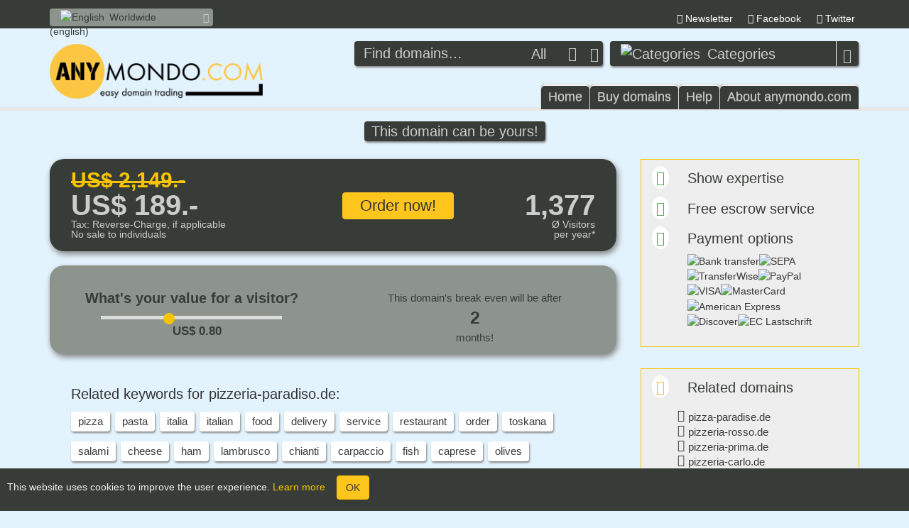

--- FILE ---
content_type: text/html
request_url: https://anymondo.com/ww/overview/pizzeria-paradiso.de
body_size: 36958
content:
<!DOCTYPE html><html lang="en"><head><meta charset="utf-8"><meta name="viewport" content="width=device-width, initial-scale=1.0 maximum-scale=3.0 user-scalable=yes"><title>anymondo.com Worldwide :: The domain 'pizzeria-paradiso.de' is for sale!</title><meta name="description" content="The domain 'pizzeria-paradiso.de' with annual 1,377 visitors is for sale as low as US$ 189.-. Snap it before a competitor will."><meta name="language" content="en"><meta name="Content-Language" content="en"><meta name="rating" content="general"><meta name="author" content="anymondo.com"><meta name="publisher" content="anymondo.com"><meta name="copyright" content="novesta GmbH & Co. KG"><meta name="page-type" content="Business"><meta name="audience" content="all"><meta name="page-topic" content="The domain 'pizzeria-paradiso.de' is for sale!"><meta name="keywords" content="domain,sale,purchase,pizza,pasta,italia,italian,food,delivery,service,restaurant,order,toskana,salami,cheese,ham,lambrusco,chianti,carpaccio,fish,caprese,olives"><meta http-equiv="X-UA-Compatible" content="IE=edge"><meta name="robots" content="index, follow"><meta name="verification" content="243b8bb2dbd32f9fe76f6524f728f03f"><link rel="stylesheet" href="/int.css"><script type="text/javascript" src="/int.js" defer></script><link rel="apple-touch-icon" href="https://anymondo.com/apple-touch-icon.png"> <link rel="alternate" hreflang="tr" href="https://anymondo.com/eu/overview/pizzeria-paradiso.de" /><link rel="alternate" hreflang="da" href="https://anymondo.com/eu/overview/pizzeria-paradiso.de" /><link rel="alternate" hreflang="no" href="https://anymondo.com/eu/overview/pizzeria-paradiso.de" /><link rel="alternate" hreflang="lv" href="https://anymondo.com/eu/overview/pizzeria-paradiso.de" /><link rel="alternate" hreflang="fr-ca" href="https://anymondo.com/ww/overview/pizzeria-paradiso.de" /><link rel="alternate" hreflang="nb" href="https://anymondo.com/eu/overview/pizzeria-paradiso.de" /><link rel="alternate" hreflang="fr" href="https://anymondo.com/eu/overview/pizzeria-paradiso.de" /><link rel="alternate" hreflang="ro" href="https://anymondo.com/eu/overview/pizzeria-paradiso.de" /><link rel="alternate" hreflang="fr-mc" href="https://anymondo.com/eu/overview/pizzeria-paradiso.de" /><link rel="alternate" hreflang="en-ie" href="https://anymondo.com/ie/overview/pizzeria-paradiso.de" /><link rel="alternate" hreflang="lb" href="https://anymondo.com/eu/overview/pizzeria-paradiso.de" /><link rel="alternate" hreflang="sr" href="https://anymondo.com/eu/overview/pizzeria-paradiso.de" /><link rel="alternate" hreflang="en-sg" href="https://anymondo.com/sge/overview/pizzeria-paradiso.de" /><link rel="alternate" hreflang="et" href="https://anymondo.com/eu/overview/pizzeria-paradiso.de" /><link rel="alternate" hreflang="de-lu" href="https://anymondo.com/de/uebersicht/pizzeria-paradiso.de" /><link rel="alternate" hreflang="en-gb" href="https://anymondo.com/gb/overview/pizzeria-paradiso.de" /><link rel="alternate" hreflang="en-us" href="https://anymondo.com/us/overview/pizzeria-paradiso.de" /><link rel="alternate" hreflang="cy" href="https://anymondo.com/gb/overview/pizzeria-paradiso.de" /><link rel="alternate" hreflang="x-default" href="https://anymondo.com/ww/overview/pizzeria-paradiso.de" /><link rel="alternate" hreflang="mk" href="https://anymondo.com/eu/overview/pizzeria-paradiso.de" /><link rel="alternate" hreflang="fi" href="https://anymondo.com/eu/overview/pizzeria-paradiso.de" /><link rel="alternate" hreflang="lt" href="https://anymondo.com/eu/overview/pizzeria-paradiso.de" /><link rel="alternate" hreflang="sr-ba" href="https://anymondo.com/eu/overview/pizzeria-paradiso.de" /><link rel="alternate" hreflang="hr" href="https://anymondo.com/eu/overview/pizzeria-paradiso.de" /><link rel="alternate" hreflang="es-es" href="https://anymondo.com/eu/overview/pizzeria-paradiso.de" /><link rel="alternate" hreflang="de" href="https://anymondo.com/de/uebersicht/pizzeria-paradiso.de" /><link rel="alternate" hreflang="fr-lu" href="https://anymondo.com/eu/overview/pizzeria-paradiso.de" /><link rel="alternate" hreflang="zh-sg" href="https://anymondo.com/sge/overview/pizzeria-paradiso.de" /><link rel="alternate" hreflang="cs" href="https://anymondo.com/eu/overview/pizzeria-paradiso.de" /><link rel="alternate" hreflang="zh-hk" href="https://anymondo.com/hke/overview/pizzeria-paradiso.de" /><link rel="alternate" hreflang="is" href="https://anymondo.com/eu/overview/pizzeria-paradiso.de" /><link rel="alternate" hreflang="mt" href="https://anymondo.com/eu/overview/pizzeria-paradiso.de" /><link rel="alternate" hreflang="sl" href="https://anymondo.com/eu/overview/pizzeria-paradiso.de" /><link rel="alternate" hreflang="ga" href="https://anymondo.com/ie/overview/pizzeria-paradiso.de" /><link rel="alternate" hreflang="nn" href="https://anymondo.com/eu/overview/pizzeria-paradiso.de" /><link rel="alternate" hreflang="pt-pt" href="https://anymondo.com/eu/overview/pizzeria-paradiso.de" /><link rel="alternate" hreflang="en-hk" href="https://anymondo.com/hke/overview/pizzeria-paradiso.de" /><link rel="alternate" hreflang="eu" href="https://anymondo.com/eu/overview/pizzeria-paradiso.de" /><link rel="alternate" hreflang="fr-ch" href="https://anymondo.com/chd/uebersicht/pizzeria-paradiso.de" /><link rel="alternate" hreflang="bg" href="https://anymondo.com/eu/overview/pizzeria-paradiso.de" /><link rel="alternate" hreflang="sv" href="https://anymondo.com/eu/overview/pizzeria-paradiso.de" /><link rel="alternate" hreflang="it" href="https://anymondo.com/eu/overview/pizzeria-paradiso.de" /><link rel="alternate" hreflang="de-ch" href="https://anymondo.com/chd/uebersicht/pizzeria-paradiso.de" /><link rel="alternate" hreflang="fr-be" href="https://anymondo.com/eu/overview/pizzeria-paradiso.de" /><link rel="alternate" hreflang="zh" href="https://anymondo.com/cn/overview/pizzeria-paradiso.de" /><link rel="alternate" hreflang="hu" href="https://anymondo.com/eu/overview/pizzeria-paradiso.de" /><link rel="alternate" hreflang="sq" href="https://anymondo.com/eu/overview/pizzeria-paradiso.de" /><link rel="alternate" hreflang="pl" href="https://anymondo.com/eu/overview/pizzeria-paradiso.de" /><link rel="alternate" hreflang="ca" href="https://anymondo.com/eu/overview/pizzeria-paradiso.de" /><link rel="alternate" hreflang="fy" href="https://anymondo.com/eu/overview/pizzeria-paradiso.de" /><link rel="alternate" hreflang="nl" href="https://anymondo.com/eu/overview/pizzeria-paradiso.de" /><link rel="alternate" hreflang="de-li" href="https://anymondo.com/chd/uebersicht/pizzeria-paradiso.de" /><link rel="alternate" hreflang="gd" href="https://anymondo.com/gb/overview/pizzeria-paradiso.de" /><link rel="alternate" hreflang="de-at" href="https://anymondo.com/at/uebersicht/pizzeria-paradiso.de" /><link rel="alternate" hreflang="zh-tw" href="https://anymondo.com/tw/overview/pizzeria-paradiso.de" /><link rel="alternate" hreflang="sk" href="https://anymondo.com/eu/overview/pizzeria-paradiso.de" /><link rel="alternate" hreflang="el" href="https://anymondo.com/eu/overview/pizzeria-paradiso.de" /><link rel="alternate" hreflang="it-ch" href="https://anymondo.com/chd/uebersicht/pizzeria-paradiso.de" /> <script type="application/ld+json">
		{
			"@context": "http://schema.org",
			"@type": "Organization",
			"url": "https://anymondo.com",
			"logo": "https://anymondo.com/data/img/logo-anymondo.en.hd.png",
			"name": "novesta GmbH & Co. KG",
				"contactPoint": {
					"@type": "ContactPoint",
					"telephone": "+49-6145 / 34 88 28-0",
					"contactType": "Customer service"
				}
		}
		</script><script>
		  (function(i,s,o,g,r,a,m){i['GoogleAnalyticsObject']=r;i[r]=i[r]||function(){
		  (i[r].q=i[r].q||[]).push(arguments)},i[r].l=1*new Date();a=s.createElement(o),
		  m=s.getElementsByTagName(o)[0];a.async=1;a.src=g;m.parentNode.insertBefore(a,m)
		  })(window,document,'script','https://www.google-analytics.com/analytics.js','ga');

		  ga('create', 'UA-76976455-1', 'auto');
		  ga('send', 'pageview');
		</script><script>
			homedir = 'ww';
		</script></head><body class="site-start" onLoad="">   <div class="" id="easter"><div id="preheader"><div class="container"><div class="row"><div class="col-xs-12 col-sm-8 col-sm-push-4"><nav class="preheader tabs"><ul><li style="display: none" id="logout-button"> <a href="#"> <span class="icon icon-logout" title="Logout"></span> </a> </li><li style="display: none" id="username-button"> <a href="/ww/my-domains"> <span class="icon icon-user"></span><span title="" id="username-display"></span> </a> </li> <li id="newsletter"> <a href="#"> <span class="icon icon-download"></span><span class="hidden-xs">Newsletter</span> </a> <div class="panel newsletter"><div class="row"><div class="col-xs-12"><div id="newsletter_pre"><p class="small">Keep yourself up to date and sign up for our newsletter:</p><br> <input type="text" value="" placeholder="Your email address" class="form-control"> <input type="hidden" value="ww"> <div class="form-group"><div class="col-xs-offset-4 col-xs-8"> <button class="btn btn-primary" id="button_newsletter">Sign up</button> </div></div><br><br><br><p class="light">You can unsubscribe this newsletter at any time. Your email address isn't passed to third parties and will only be used to send you the newsletter.</p></div><div id="newsletter_post" style="display: none;"> Thank you for signing up for our newsletter! </div></div></div></div></li><li> <a href="https://www.facebook.com/anymondocom/" rel="nofollow" target="_blank"> <span class="icon icon-facebook"></span><span class="hidden-xs">Facebook</span> </a> </li><li> <a href="https://www.twitter.com/anymondo" rel="nofollow" target="_blank"> <span class="icon icon-twitter"></span><span class="hidden-xs">Twitter</span> </a> </li><li class="hidden-sm hidden-xxs"></li></ul></nav></div><div class="col-xs-12 col-sm-4 col-sm-pull-8"><div class="language-currency-top"><div class="input-group"><div class="form-control dropdown-lc-selected"> <span data-src="ww"><img src="/data/img/flags/ww.sd.png" srcset="/data/img/flags/ww.sd.png 1x, /data/img/flags/ww.hd.png 2x" alt="English">Worldwide (english)</span> </div><span class="input-group-btn"> <button class="btn btn-default"><span class="icon icon-caret-down"></span></button> </span></div><div class="dropdown-lc"> <span data-src="us"><img src="/data/img/flags/us.sd.png" srcset="/data/img/flags/us.sd.png 1x, /data/img/flags/us.hd.png 2x" alt="United States">United States</span><span data-src="de"><img src="/data/img/flags/de.sd.png" srcset="/data/img/flags/de.sd.png 1x, /data/img/flags/de.hd.png 2x" alt="Deutschland">Deutschland</span><span data-src="gb"><img src="/data/img/flags/gb.sd.png" srcset="/data/img/flags/gb.sd.png 1x, /data/img/flags/gb.hd.png 2x" alt="United Kingdom">United Kingdom</span><span data-src="cn"><img src="/data/img/flags/cn.sd.png" srcset="/data/img/flags/cn.sd.png 1x, /data/img/flags/cn.hd.png 2x" alt="China (english)">China (english)</span><span data-src="at"><img src="/data/img/flags/at.sd.png" srcset="/data/img/flags/at.sd.png 1x, /data/img/flags/at.hd.png 2x" alt="Österreich">Österreich</span><span data-src="chd"><img src="/data/img/flags/ch.sd.png" srcset="/data/img/flags/ch.sd.png 1x, /data/img/flags/ch.hd.png 2x" alt="Schweiz (deutsch)">Schweiz (deutsch)</span><span data-src="ie"><img src="/data/img/flags/ie.sd.png" srcset="/data/img/flags/ie.sd.png 1x, /data/img/flags/ie.hd.png 2x" alt="Ireland">Ireland</span><span data-src="hke"><img src="/data/img/flags/hk.sd.png" srcset="/data/img/flags/hk.sd.png 1x, /data/img/flags/hk.hd.png 2x" alt="Hong Kong (english)">Hong Kong (english)</span><span data-src="sge"><img src="/data/img/flags/sg.sd.png" srcset="/data/img/flags/sg.sd.png 1x, /data/img/flags/sg.hd.png 2x" alt="Singapore (english)">Singapore (english)</span><span data-src="tw"><img src="/data/img/flags/tw.sd.png" srcset="/data/img/flags/tw.sd.png 1x, /data/img/flags/tw.hd.png 2x" alt="Taiwan (english)">Taiwan (english)</span><span data-src="eu"><img src="/data/img/flags/eu.sd.png" srcset="/data/img/flags/eu.sd.png 1x, /data/img/flags/eu.hd.png 2x" alt="Europe (english)">Europe (english)</span><span data-src="ww"><img src="/data/img/flags/ww.sd.png" srcset="/data/img/flags/ww.sd.png 1x, /data/img/flags/ww.hd.png 2x" alt="Worldwide (english)">Worldwide (english)</span> </div></div></div></div></div></div><div id="header"><div class="container"><div class="row"><div class="col-xs-12"><div id="logo"> <a href="/ww/"> &nbsp; <img src="/data/img/logo-anymondo.en.sd.png" alt="anymondo.com" title="To the main page" srcset="/data/img/logo-anymondo.en.sd.png 1x, /data/img/logo-anymondo.en.hd.png 2x"> </a> </div><div id="search"><form class="search-form" action="/ww/search" method="get"><fieldset><div class="input-group search-form-std"> <input type="text" name="q" value="" placeholder="Find domains…" class="form-control domsearch"> <select name="tld" class="form-control domselect"> <option value="">All</option><option value="com">.com</option><option value="de">.de</option> </select> <span class="icon icon-caret-down select-button"></span><span class="input-group-btn"> <button class="btn btn-default" type="submit"><span class="icon icon-search"></span></button> </span></div></fieldset></form><div class="category"><div class="input-group"><div class="dropdown-ca-selected"><span data-src="kategorieseite"><img src="/data/img/symbols/add-location.sd.png" srcset="/data/img/symbols/add-location.sd.png 1x, /data/img/symbols/add-location.hd.png 2x" alt="Categories">Categories</span></div><span class="input-group-btn"> <button class="btn btn-default"><span class="icon icon-caret-down"></span></button> </span></div><div class="dropdown-ca"> <span data-src="ww/category/travel-and-vacation"><img src="/data/img/symbols/travel.sd.png" srcset="/data/img/symbols/travel.sd.png 1x, /data/img/symbols/travel.hd.png 2x" alt="Travel & Vacation">Travel & Vacation</span><span data-src="ww/category/sports-and-games"><img src="/data/img/symbols/sports.sd.png" srcset="/data/img/symbols/sports.sd.png 1x, /data/img/symbols/sports.hd.png 2x" alt="Sports & Games">Sports & Games</span><span data-src="ww/category/fashion-shoes-and-jewelry"><img src="/data/img/symbols/fashion.sd.png" srcset="/data/img/symbols/fashion.sd.png 1x, /data/img/symbols/fashion.hd.png 2x" alt="Fashion, Shoes & Jewelry">Fashion, Shoes & Jewelry</span><span data-src="ww/category/computer-electronics-and-software"><img src="/data/img/symbols/computer.sd.png" srcset="/data/img/symbols/computer.sd.png 1x, /data/img/symbols/computer.hd.png 2x" alt="Computer, Electronics & Software">Computer, Electronics & Software</span><span data-src="ww/category/music-and-video"><img src="/data/img/symbols/music.sd.png" srcset="/data/img/symbols/music.sd.png 1x, /data/img/symbols/music.hd.png 2x" alt="Music & Video">Music & Video</span><span data-src="ww/category/living-furniture-and-garden"><img src="/data/img/symbols/living.sd.png" srcset="/data/img/symbols/living.sd.png 1x, /data/img/symbols/living.hd.png 2x" alt="Living, Furniture & Garden">Living, Furniture & Garden</span><span data-src="ww/category/food-drinks-and-tobacco"><img src="/data/img/symbols/food.sd.png" srcset="/data/img/symbols/food.sd.png 1x, /data/img/symbols/food.hd.png 2x" alt="Food, Drinks & Tobacco">Food, Drinks & Tobacco</span><span data-src="ww/category/family-pets-and-leisure"><img src="/data/img/symbols/family.sd.png" srcset="/data/img/symbols/family.sd.png 1x, /data/img/symbols/family.hd.png 2x" alt="Family, Pets & Leisure">Family, Pets & Leisure</span><span data-src="ww/category/cars-bikes-and-traffic"><img src="/data/img/symbols/traffic.sd.png" srcset="/data/img/symbols/traffic.sd.png 1x, /data/img/symbols/traffic.hd.png 2x" alt="Cars, Bikes & Traffic">Cars, Bikes & Traffic</span><span data-src="ww/category/beauty-and-care"><img src="/data/img/symbols/beauty.sd.png" srcset="/data/img/symbols/beauty.sd.png 1x, /data/img/symbols/beauty.hd.png 2x" alt="Beauty & Care">Beauty & Care</span><span data-src="ww/category/medical-and-health-care"><img src="/data/img/symbols/health.sd.png" srcset="/data/img/symbols/health.sd.png 1x, /data/img/symbols/health.hd.png 2x" alt="Medical  & Health Care">Medical  & Health Care</span><span data-src="ww/category/books-and-magazines"><img src="/data/img/symbols/books.sd.png" srcset="/data/img/symbols/books.sd.png 1x, /data/img/symbols/books.hd.png 2x" alt="Books & Magazines">Books & Magazines</span><span data-src="ww/category/business-and-commerce"><img src="/data/img/symbols/business.sd.png" srcset="/data/img/symbols/business.sd.png 1x, /data/img/symbols/business.hd.png 2x" alt="Business & Commerce">Business & Commerce</span><span data-src="ww/category/tax-and-finance"><img src="/data/img/symbols/finance.sd.png" srcset="/data/img/symbols/finance.sd.png 1x, /data/img/symbols/finance.hd.png 2x" alt="Tax & Finance">Tax & Finance</span><span data-src="ww/category/education-and-career"><img src="/data/img/symbols/education.sd.png" srcset="/data/img/symbols/education.sd.png 1x, /data/img/symbols/education.hd.png 2x" alt="Education & Career">Education & Career</span><span data-src="ww/category/law-and-consulting"><img src="/data/img/symbols/consulting.sd.png" srcset="/data/img/symbols/consulting.sd.png 1x, /data/img/symbols/consulting.hd.png 2x" alt="Law & Consulting">Law & Consulting</span><span data-src="ww/category/advertising-and-marketing"><img src="/data/img/symbols/marketing.sd.png" srcset="/data/img/symbols/marketing.sd.png 1x, /data/img/symbols/marketing.hd.png 2x" alt="Advertising & Marketing">Advertising & Marketing</span><span data-src="ww/category/arts-culture-and-society"><img src="/data/img/symbols/arts.sd.png" srcset="/data/img/symbols/arts.sd.png 1x, /data/img/symbols/arts.hd.png 2x" alt="Arts, Culture and Society">Arts, Culture and Society</span><span data-src="ww/category/love-and-partnership"><img src="/data/img/symbols/love.sd.png" srcset="/data/img/symbols/love.sd.png 1x, /data/img/symbols/love.hd.png 2x" alt="Love & Partnership">Love & Partnership</span><span data-src="ww/category/domains-for-fresh-ideas"><img src="/data/img/symbols/trademarks.sd.png" srcset="/data/img/symbols/trademarks.sd.png 1x, /data/img/symbols/trademarks.hd.png 2x" alt="Domains for fresh ideas">Domains for fresh ideas</span><span data-src="ww/category/24-domains"><img src="/data/img/symbols/24.sd.png" srcset="/data/img/symbols/24.sd.png 1x, /data/img/symbols/24.hd.png 2x" alt="# 24-Domains"># 24-Domains</span> </div></div></div><nav id="main-menu"><ul class=""><li class="first hauptmenue"> <a href="/ww/">Home</a> </li><li class="hauptmenue"> <a href="#menue_buy" id="menue_buy">Buy domains</a> <ul class=""><li class="first"> <a href="/ww/buy-domains-how-it-works">How it works</a> </li><li> <a href="/ww/buy-domains-find-domains">Find domains</a> </li><li> <a href="/ww/buy-domains-categories">Categories</a> </li><li> <a href="/ww/buy-domains-domain-packages">Domain packages</a> </li> <li> <a href="/ww/buy-domains-pricing">Pricing</a> </li></ul></li> <li class="hauptmenue"> <a href="#menue_support" id="menue_support">Help</a> <ul class=""><li class="first"> <a href="#" rel="nofollow" onClick="openNewsletter();">Newsletter</a> </li><li> <a href="/ww/faq">F.A.Q. (Frequently asked questions)</a> </li><li> <a href="/ww/imprint" rel="nofollow">Contact</a> </li></ul></li><li class="last hauptmenue"> <a href="#menue_about" id="menue_about">About anymondo.com</a> <ul class=""><li class="first"> <a rel="nofollow" href="/ww/news">News</a> </li><li> <a rel="nofollow" href="/ww/about-anymondo-com">About us</a> </li><li> <a rel="nofollow" href="/ww/tac">TAC (Terms and Conditions)</a> </li><li> <a rel="nofollow" href="/ww/disclaimer">Disclaimer</a> </li><li  class="last"> <a rel="nofollow" href="/ww/imprint">Imprint</a> </li></ul></li><li class="more" id="more-li" style="display: none;"> <a href="#menue_more" id="menue_more"> <span class="icon icon-list2"></span> </a> <ul id="more-menue"></ul></li></ul></nav></div></div></div></div><div id="main"> <div class="carousel slide" data-ride="carousel"><div class="carousel-inner"><div class="item active" id="slider0"><img src="/data/img/category/food.sd.jpg" srcset="/data/img/category/food.sd.jpg 1x, /data/img/category/food.hd.jpg 2x" alt=""><div class="carousel-content"><div class="container"><div class="carousel-caption bottom-right"><p>Details</p> <a class="btn btn-large btn-primary" href="#">pizzeria-paradiso.de</a> </div></div></div></div></div></div> <div></div> <div class="suchwort"><span>This domain can be yours!</span></div><div class="container"><div class="expose"><div class="left"><div class="content"><div class="first-row"><div class="row third left"> <span class="oldprice">US$ 2,149.-</span> <span class="big">US$ 189.-</span><span class="small">Tax: Reverse-Charge, if applicable<br>No sale to individuals</span></div><div id="expose-center" class="row third center"><span><a href="/ww/buy/pizzeria-paradiso.de" class="btn btn-primary btn-expose">Order now!</a></span> </div><div class="row third right"> <span class="oldprice"></span> <span class="big">1,377</span><span class="small">Ø Visitors<br>per year*</span></div></div><div class="second-row"><div class="row half range"><h4>What's your value for a visitor?</h4> <input type="range" id="preisrange" min="0.1" max="2.00" value="0.8" step="0.1" data-dezimal="." data-preis="189" data-besucher="1377"> <div class="betrag">US$ <span id="betrag">0.8</span></div></div><div class="row half"> This domain's break even will be after<span id="domainwert_monate"></span><span id="payoff_sing" style="display: none;">month!</span><span id="payoff_plur">months!</span></div></div><div class="row tags" id="tags"><h1>Related keywords for pizzeria-paradiso.de:</h1><h2><a href="https://anymondo.com/ww/search?q=pizza"><span>pizza</span></a> <a href="https://anymondo.com/ww/search?q=pasta"><span>pasta</span></a> <a href="https://anymondo.com/ww/search?q=italia"><span>italia</span></a> <a href="https://anymondo.com/ww/search?q=italian"><span>italian</span></a> <a href="https://anymondo.com/ww/search?q=food"><span>food</span></a> <a href="https://anymondo.com/ww/search?q=delivery"><span>delivery</span></a> <a href="https://anymondo.com/ww/search?q=service"><span>service</span></a> <a href="https://anymondo.com/ww/search?q=restaurant"><span>restaurant</span></a> <a href="https://anymondo.com/ww/search?q=order"><span>order</span></a> <a href="https://anymondo.com/ww/search?q=toskana"><span>toskana</span></a> <a href="https://anymondo.com/ww/search?q=salami"><span>salami</span></a> <a href="https://anymondo.com/ww/search?q=cheese"><span>cheese</span></a> <a href="https://anymondo.com/ww/search?q=ham"><span>ham</span></a> <a href="https://anymondo.com/ww/search?q=lambrusco"><span>lambrusco</span></a> <a href="https://anymondo.com/ww/search?q=chianti"><span>chianti</span></a> <a href="https://anymondo.com/ww/search?q=carpaccio"><span>carpaccio</span></a> <a href="https://anymondo.com/ww/search?q=fish"><span>fish</span></a> <a href="https://anymondo.com/ww/search?q=caprese"><span>caprese</span></a> <a href="https://anymondo.com/ww/search?q=olives"><span>olives</span></a> </h2></div><div class="hinweis_besucherzahl"> * No visitors are displayed, if it can't be detected, because the domain isn't parked at anymondo.com or the time of measurement is too short. </div></div></div><div class="right"><div> <a href="../showexpertise/yj2dtZTzJp" target="_blank"><h3 class="with-icon"><span class="icon icon-expertise"></span> Show expertise</h3></a><br>
 <h3 class="with-icon" style="margin-left: 0px;"><span class="icon icon-secure"></span> Free escrow service</h3><br><h3 class="with-icon" style="margin-left: 0px;"><span class="icon icon-payment"></span> Payment options</h3><span class="payment_icons"><img src="/data/img/payment/banktransfer.sd.png" srcset="/data/img/payment/banktransfer.sd.png 1x, /data/img/payment/banktransfer.hd.png 2x" title="Bank transfer" alt="Bank transfer"><img src="/data/img/payment/sepa.sd.png" srcset="/data/img/payment/sepa.sd.png 1x, /data/img/payment/sepa.hd.png 2x" title="SEPA" alt="SEPA"><img src="/data/img/payment/transferwise.sd.png" srcset="/data/img/payment/transferwise.sd.png 1x, /data/img/payment/transferwise.hd.png 2x" title="TransferWise" alt="TransferWise"><img src="/data/img/payment/paypal.sd.png" srcset="/data/img/payment/paypal.sd.png 1x, /data/img/payment/paypal.hd.png 2x" title="PayPal" alt="PayPal"><img src="/data/img/payment/visa.sd.png" srcset="/data/img/payment/visa.sd.png 1x, /data/img/payment/visa.hd.png 2x" title = "VISA" alt="VISA"><img src="/data/img/payment/mastercard.sd.png" srcset="/data/img/payment/mastercard.sd.png 1x, /data/img/payment/mastercard.hd.png 2x" title="MasterCard" alt="MasterCard"><img src="/data/img/payment/amex.sd.png" srcset="/data/img/payment/amex.sd.png 1x, /data/img/payment/amex.hd.png 2x" title="American Express" alt="American Express"><img src="/data/img/payment/discover.sd.png" srcset="/data/img/payment/discover.sd.png 1x, /data/img/payment/discover.hd.png 2x" title="Discover" alt="Discover"><img src="/data/img/payment/ec.sd.png" srcset="/data/img/payment/ec.sd.png 1x, /data/img/payment/ec.hd.png 2x" title="EC Lastschrift" alt="EC Lastschrift"></span></div><div><h3 class="with-icon"><span class="icon icon-link"></span> Related domains</h3><ul class="icons angles normal"> <li><a href="pizza-paradise.de">pizza-paradise.de</a></li> <li><a href="pizzeria-rosso.de">pizzeria-rosso.de</a></li> <li><a href="pizzeria-prima.de">pizzeria-prima.de</a></li> <li><a href="pizzeria-carlo.de">pizzeria-carlo.de</a></li> <li><a href="pizzeriaberlin.de">pizzeriaberlin.de</a></li>  </ul></div><div><h3 class="with-icon"><span class="icon icon-folder"></span> Categories</h3><ul class="icons angles normal"> <li><a href="../category/food-drinks-and-tobacco">Food, Drinks & Tobacco</a></li> <li><a href="../category/business-and-commerce">Business & Commerce</a></li>  </ul></div><div><h3 class="with-icon"><span class="icon icon-box"></span> Contained in following packages of the same offerer</h3><ul class="icons angles normal"> <li><a href="../domainpackage/italian-food">Italian Food</a></li>  </ul></div></div></div></div><div class="container"><div class="row"><div class="col-xs-12"><div class="promobox"><h2>Trivia</h2><p>This domain is offered without a website. There hasn't been and won't be a research on name or trademark rights by the seller. To provide you with only one contact person and to ensure the transaction works out smoothly, all domains on this website are offered directly by anymondo.com including the free escrow service, regardless who's the current domain owner. Prior sale is reserved until complete payment. After receiving the payment, we'll send you the so called "Auth-Code" to transfer the domain to your provider. Payment is possible by bank transfer to our german bank account without further costs or by PayPal or credit card. </p> <a href="/ww/buy/pizzeria-paradiso.de" class="btn btn-small btn-primary">Buy pizzeria-paradiso.de now!</a> </div></div></div></div> </div><section id="footer"><div class="logo-slider"><div class="container"><div class="section-headline"><h2>Success stories</h2></div><div class="row"><div class="col-xs-12"><ul><li> <a rel="nofollow" href="http://www.mypasta.de" target="_blank"> <img src="/data/img/ticker/mypasta.de.sd.jpg" alt="mypasta.de" srcset="/data/img/ticker/mypasta.de.sd.jpg 1x, /data/img/ticker/mypasta.de.hd.jpg 2x"><p>mypasta.de</p> </a> </li><li> <a rel="nofollow" href="http://www.grillheld.de" target="_blank"> <img src="/data/img/ticker/grillheld.de.sd.jpg" alt="grillheld.de" srcset="/data/img/ticker/grillheld.de.sd.jpg 1x, /data/img/ticker/grillheld.de.hd.jpg 2x"><p>grillheld.de</p> </a> </li><li> <a rel="nofollow" href="http://www.pagero.de" target="_blank"> <img src="/data/img/ticker/pagero.de.sd.jpg" alt="pagero.de" srcset="/data/img/ticker/pagero.de.sd.jpg 1x, /data/img/ticker/pagero.de.hd.jpg 2x"><p>pagero.de</p> </a> </li><li> <a rel="nofollow" href="http://www.evago.de" target="_blank"> <img src="/data/img/ticker/evago.de.sd.jpg" alt="evago.de" srcset="/data/img/ticker/evago.de.sd.jpg 1x, /data/img/ticker/evago.de.hd.jpg 2x"><p>evago.de</p> </a> </li><li> <a rel="nofollow" href="http://www.moebel-depot.de" target="_blank"> <img src="/data/img/ticker/moebel-depot.de.sd.jpg" alt="moebel-depot.de" srcset="/data/img/ticker/moebel-depot.de.sd.jpg 1x, /data/img/ticker/moebel-depot.de.hd.jpg 2x"><p>moebel-depot.de</p> </a> </li><li> <a rel="nofollow" href="http://www.minigarten.de" target="_blank"> <img src="/data/img/ticker/minigarten.de.sd.jpg" alt="minigarten.de" srcset="/data/img/ticker/minigarten.de.sd.jpg 1x, /data/img/ticker/minigarten.de.hd.jpg 2x"><p>minigarten.de</p> </a> </li><li> <a rel="nofollow" href="http://www.zahnversichert.de" target="_blank"> <img src="/data/img/ticker/zahnversichert.de.sd.jpg" alt="zahnversichert.de" srcset="/data/img/ticker/zahnversichert.de.sd.jpg 1x, /data/img/ticker/zahnversichert.de.hd.jpg 2x"><p>zahnversichert.de</p> </a> </li><li> <a rel="nofollow" href="http://www.flexlager.de" target="_blank"> <img src="/data/img/ticker/flexlager.de.sd.jpg" alt="flexlager.de" srcset="/data/img/ticker/flexlager.de.sd.jpg 1x, /data/img/ticker/flexlager.de.hd.jpg 2x"><p>flexlager.de</p> </a> </li><li> <a rel="nofollow" href="http://www.vmpr.de" target="_blank"> <img src="/data/img/ticker/vmpr.de.sd.jpg" alt="vmpr.de" srcset="/data/img/ticker/vmpr.de.sd.jpg 1x, /data/img/ticker/vmpr.de.hd.jpg 2x"><p>vmpr.de</p> </a> </li><li> <a rel="nofollow" href="http://www.hairpalace.de" target="_blank"> <img src="/data/img/ticker/hairpalace.de.sd.jpg" alt="hairpalace.de" srcset="/data/img/ticker/hairpalace.de.sd.jpg 1x, /data/img/ticker/hairpalace.de.hd.jpg 2x"><p>hairpalace.de</p> </a> </li><li> <a rel="nofollow" href="http://www.feine-hemden.de" target="_blank"> <img src="/data/img/ticker/feine-hemden.de.sd.jpg" alt="feine-hemden.de" srcset="/data/img/ticker/feine-hemden.de.sd.jpg 1x, /data/img/ticker/feine-hemden.de.hd.jpg 2x"><p>feine-hemden.de</p> </a> </li></ul></div></div></div></div><div class="footerbg"><img alt="footer" src="/data/img/footer-bg.sd.jpg" srcset="/data/img/footer-bg.sd.jpg 1x, /data/img/footer-bg.hd.jpg 2x"></div><div class="container footer"><div class="row"><div class="col-xs-6 col-md-2"><h3>anymondo.com</h3><ul class="icons"><li><span class="icon icon-location"></span> <address> novesta GmbH & Co. KG<br> Industriestr. 13<br> 65439 Flörsheim am Main<br> Germany </address> </li><li><span class="icon icon-phone"></span> +49 6145 / 34 88 28 - 0 </li><li><span class="icon icon-chat"></span> <a rel="nofollow" href="mailto:info@anymondo.com">info@anymondo.com</a> </li></ul></div><div class="col-xs-6 col-md-2"><h3>Buy domains</h3><ul class="icons angles"><li><a href="/ww/buy-domains-how-it-works">How it works</a></li><li><a href="/ww/buy-domains-find-domains">Find domains</a></li><li><a href="/ww/buy-domains-categories">Categories</a></li><li><a href="/ww/buy-domains-domain-packages">Domain packages</a></li><li><a href="/ww/buy-domains-domainbrokerage">Domain brokerage</a></li><li><a href="/ww/buy-domains-pricing">Pricing</a></li></ul></div> <div class="col-xs-6 col-md-2"><h3>Help</h3><ul class="icons angles"><li><a rel="nofollow" href="#" onClick="openNewsletter();">Newsletter</a></li><li><a href="/ww/faq">F.A.Q. (Frequently asked questions)</a></li><li><a rel="nofollow" href="/ww/imprint">Contact</a></li></ul></div><div class="col-xs-6 col-md-2"><h3>About anymondo.com</h3><ul class="icons angles"><li><a rel="nofollow" href="/ww/news">News</a></li><li><a rel="nofollow" href="/ww/about-anymondo-com">About us</a></li><li><a rel="nofollow" href="/ww/tac">TAC (Terms and Conditions)</a></li><li><a rel="nofollow" href="/ww/disclaimer">Disclaimer</a></li><li><a rel="nofollow" href="/ww/imprint">Imprint</a></li></ul></div></div><br><div class="row"><div class="col-xs-12"><hr><div id="post_footer"><div class="language-currency-bottom"><div class="input-group"><div class="form-control dropdown-lc-selected"> <span data-src="ww"><img src="/data/img/flags/ww.sd.png" srcset="/data/img/flags/ww.sd.png 1x, /data/img/flags/ww.hd.png 2x" alt="English">Worldwide (english)</span> </div><span class="input-group-btn" style="z-index: 100"> <button class="btn btn-default"><span class="icon icon-caret-up"></span></button> </span></div><div class="dropdown-lc"> <span data-src="ww"><img src="/data/img/flags/ww.sd.png" srcset="/data/img/flags/ww.sd.png 1x, /data/img/flags/ww.hd.png 2x" alt="Worldwide (english)">Worldwide (english)</span><span data-src="eu"><img src="/data/img/flags/eu.sd.png" srcset="/data/img/flags/eu.sd.png 1x, /data/img/flags/eu.hd.png 2x" alt="Europe (english)">Europe (english)</span><span data-src="tw"><img src="/data/img/flags/tw.sd.png" srcset="/data/img/flags/tw.sd.png 1x, /data/img/flags/tw.hd.png 2x" alt="Taiwan (english)">Taiwan (english)</span><span data-src="sge"><img src="/data/img/flags/sg.sd.png" srcset="/data/img/flags/sg.sd.png 1x, /data/img/flags/sg.hd.png 2x" alt="Singapore (english)">Singapore (english)</span><span data-src="hke"><img src="/data/img/flags/hk.sd.png" srcset="/data/img/flags/hk.sd.png 1x, /data/img/flags/hk.hd.png 2x" alt="Hong Kong (english)">Hong Kong (english)</span><span data-src="ie"><img src="/data/img/flags/ie.sd.png" srcset="/data/img/flags/ie.sd.png 1x, /data/img/flags/ie.hd.png 2x" alt="Ireland">Ireland</span><span data-src="chd"><img src="/data/img/flags/ch.sd.png" srcset="/data/img/flags/ch.sd.png 1x, /data/img/flags/ch.hd.png 2x" alt="Schweiz (deutsch)">Schweiz (deutsch)</span><span data-src="at"><img src="/data/img/flags/at.sd.png" srcset="/data/img/flags/at.sd.png 1x, /data/img/flags/at.hd.png 2x" alt="Österreich">Österreich</span><span data-src="cn"><img src="/data/img/flags/cn.sd.png" srcset="/data/img/flags/cn.sd.png 1x, /data/img/flags/cn.hd.png 2x" alt="China (english)">China (english)</span><span data-src="gb"><img src="/data/img/flags/gb.sd.png" srcset="/data/img/flags/gb.sd.png 1x, /data/img/flags/gb.hd.png 2x" alt="United Kingdom">United Kingdom</span><span data-src="de"><img src="/data/img/flags/de.sd.png" srcset="/data/img/flags/de.sd.png 1x, /data/img/flags/de.hd.png 2x" alt="Deutschland">Deutschland</span><span data-src="us"><img src="/data/img/flags/us.sd.png" srcset="/data/img/flags/us.sd.png 1x, /data/img/flags/us.hd.png 2x" alt="United States">United States</span> </div></div><div id="addinfo"><div class="payment_icons"><img src="/data/img/payment/banktransfer.sd.png" srcset="/data/img/payment/banktransfer.sd.png 1x, /data/img/payment/banktransfer.hd.png 2x" title="Bank transfer" alt="Bank transfer"><img src="/data/img/payment/sepa.sd.png" srcset="/data/img/payment/sepa.sd.png 1x, /data/img/payment/sepa.hd.png 2x" title="SEPA" alt="SEPA"><img src="/data/img/payment/transferwise.sd.png" srcset="/data/img/payment/transferwise.sd.png 1x, /data/img/payment/transferwise.hd.png 2x" title="TransferWise" alt="TransferWise"><img src="/data/img/payment/paypal.sd.png" srcset="/data/img/payment/paypal.sd.png 1x, /data/img/payment/paypal.hd.png 2x" title="PayPal" alt="PayPal"><img src="/data/img/payment/visa.sd.png" srcset="/data/img/payment/visa.sd.png 1x, /data/img/payment/visa.hd.png 2x" title = "VISA" alt="VISA"><img src="/data/img/payment/mastercard.sd.png" srcset="/data/img/payment/mastercard.sd.png 1x, /data/img/payment/mastercard.hd.png 2x" title="MasterCard" alt="MasterCard"><img src="/data/img/payment/amex.sd.png" srcset="/data/img/payment/amex.sd.png 1x, /data/img/payment/amex.hd.png 2x" title="American Express" alt="American Express"><img src="/data/img/payment/discover.sd.png" srcset="/data/img/payment/discover.sd.png 1x, /data/img/payment/discover.hd.png 2x" title="Discover" alt="Discover"><img src="/data/img/payment/ec.sd.png" srcset="/data/img/payment/ec.sd.png 1x, /data/img/payment/ec.hd.png 2x" title="EC Lastschrift" alt="EC Lastschrift"></div> <a rel="nofollow" href="https://www.facebook.com/anymondocom/"  target="_blank"> <span class="icon-facebook"></span> </a> <a rel="nofollow" href="https://www.twitter.com/anymondo" target="_blank"> <span class="icon-twitter"></span> </a> <a href="http://www.novesta.de" target="_blank"> <img src="/data/img/logo-novesta.en.sd.png" srcset="/data/img/logo-novesta.en.sd.png 1x, /data/img/logo-novesta.en.hd.png 2x" class="logo" title="A member of novesta Holding" alt="A member of novesta Holding"> </a> </div></div><hr><p class="small footnote"> Only for business and public clients.<br> No sales tax / VAT is charged ("Reverse-Charge"). </p></div></div></div></section><div class="cookiedis" style="display: none;"> This website uses cookies to improve the user experience. <a href="/ww/disclaimer">Learn more</a> &nbsp;&nbsp;&nbsp;<button class="btn btn-primary" onClick="setCookiecheck();">OK</button> </div></div></body></html>
